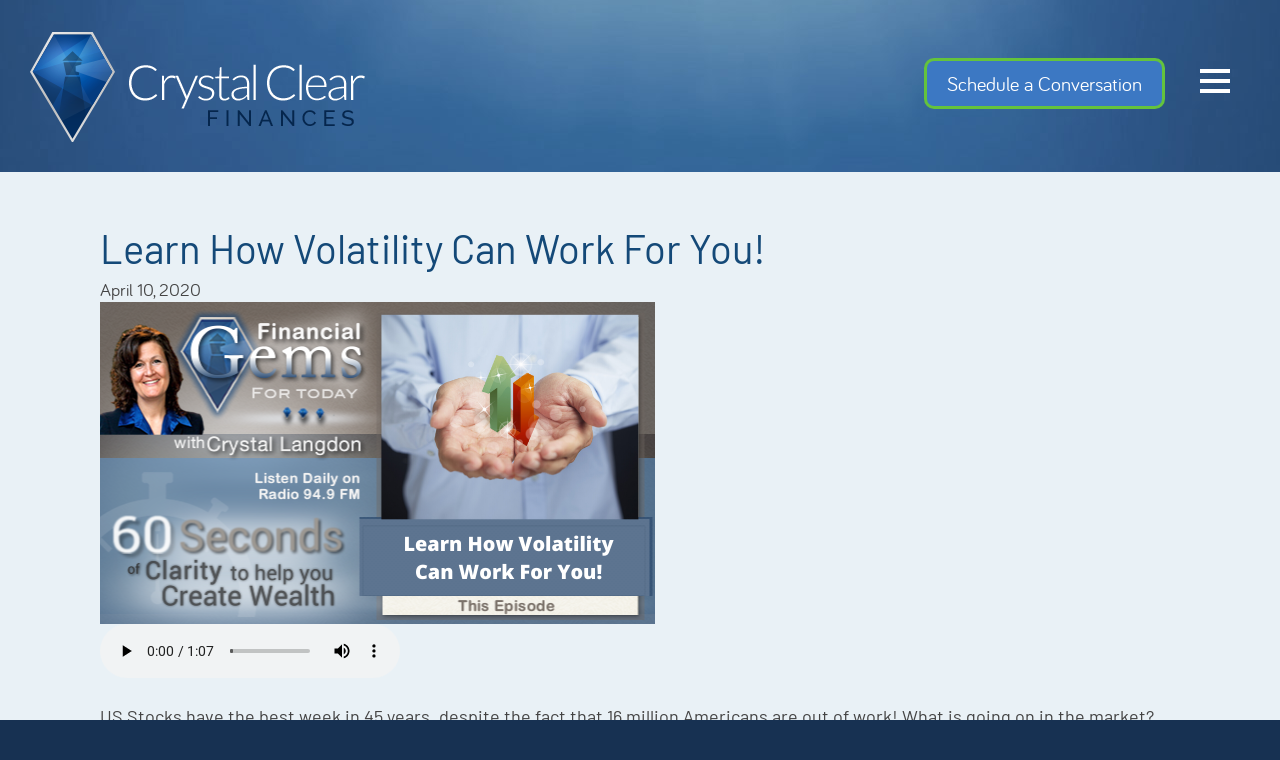

--- FILE ---
content_type: text/html; charset=UTF-8
request_url: https://crystalclearfinances.com/gem/learn-how-volatility-can-work-for-you/
body_size: 86315
content:
<!doctype html>
<html lang="en-US" class="no-js">
	<head>
		<meta charset="UTF-8">
<script type="text/javascript">
/* <![CDATA[ */
var gform;gform||(document.addEventListener("gform_main_scripts_loaded",function(){gform.scriptsLoaded=!0}),document.addEventListener("gform/theme/scripts_loaded",function(){gform.themeScriptsLoaded=!0}),window.addEventListener("DOMContentLoaded",function(){gform.domLoaded=!0}),gform={domLoaded:!1,scriptsLoaded:!1,themeScriptsLoaded:!1,isFormEditor:()=>"function"==typeof InitializeEditor,callIfLoaded:function(o){return!(!gform.domLoaded||!gform.scriptsLoaded||!gform.themeScriptsLoaded&&!gform.isFormEditor()||(gform.isFormEditor()&&console.warn("The use of gform.initializeOnLoaded() is deprecated in the form editor context and will be removed in Gravity Forms 3.1."),o(),0))},initializeOnLoaded:function(o){gform.callIfLoaded(o)||(document.addEventListener("gform_main_scripts_loaded",()=>{gform.scriptsLoaded=!0,gform.callIfLoaded(o)}),document.addEventListener("gform/theme/scripts_loaded",()=>{gform.themeScriptsLoaded=!0,gform.callIfLoaded(o)}),window.addEventListener("DOMContentLoaded",()=>{gform.domLoaded=!0,gform.callIfLoaded(o)}))},hooks:{action:{},filter:{}},addAction:function(o,r,e,t){gform.addHook("action",o,r,e,t)},addFilter:function(o,r,e,t){gform.addHook("filter",o,r,e,t)},doAction:function(o){gform.doHook("action",o,arguments)},applyFilters:function(o){return gform.doHook("filter",o,arguments)},removeAction:function(o,r){gform.removeHook("action",o,r)},removeFilter:function(o,r,e){gform.removeHook("filter",o,r,e)},addHook:function(o,r,e,t,n){null==gform.hooks[o][r]&&(gform.hooks[o][r]=[]);var d=gform.hooks[o][r];null==n&&(n=r+"_"+d.length),gform.hooks[o][r].push({tag:n,callable:e,priority:t=null==t?10:t})},doHook:function(r,o,e){var t;if(e=Array.prototype.slice.call(e,1),null!=gform.hooks[r][o]&&((o=gform.hooks[r][o]).sort(function(o,r){return o.priority-r.priority}),o.forEach(function(o){"function"!=typeof(t=o.callable)&&(t=window[t]),"action"==r?t.apply(null,e):e[0]=t.apply(null,e)})),"filter"==r)return e[0]},removeHook:function(o,r,t,n){var e;null!=gform.hooks[o][r]&&(e=(e=gform.hooks[o][r]).filter(function(o,r,e){return!!(null!=n&&n!=o.tag||null!=t&&t!=o.priority)}),gform.hooks[o][r]=e)}});
/* ]]> */
</script>

		<title>Learn How Volatility Can Work For You! - Crystal Clear Finances : Crystal Clear Finances</title>

		<link href="//www.google-analytics.com" rel="dns-prefetch">
        <link href="https://crystalclearfinances.com/wp-content/themes/CCF-2014/img/icons/favicon.ico" rel="shortcut icon">
        <link href="https://crystalclearfinances.com/wp-content/themes/CCF-2014/img/icons/touch.png" rel="apple-touch-icon-precomposed">

		<meta http-equiv="X-UA-Compatible" content="IE=edge,chrome=1">
		<meta name="viewport" content="width=device-width, initial-scale=1.0, user-scalable=0">
		

		<script type="text/javascript">
/* <![CDATA[ */
var theplus_ajax_url = "https://crystalclearfinances.com/wp-admin/admin-ajax.php";
		var theplus_ajax_post_url = "https://crystalclearfinances.com/wp-admin/admin-post.php";
		var theplus_nonce = "8802a5d155";
/* ]]> */
</script>
<meta name='robots' content='index, follow, max-image-preview:large, max-snippet:-1, max-video-preview:-1' />

	<!-- This site is optimized with the Yoast SEO plugin v26.6 - https://yoast.com/wordpress/plugins/seo/ -->
	<meta name="description" content="Volatility can be your friend but it can also be your enemy if it’s not on your side.  Learn how volatility can work for you!" />
	<link rel="canonical" href="https://crystalclearfinances.com/gem/learn-how-volatility-can-work-for-you/" />
	<meta property="og:locale" content="en_US" />
	<meta property="og:type" content="article" />
	<meta property="og:title" content="Learn How Volatility Can Work For You! - Crystal Clear Finances" />
	<meta property="og:description" content="Volatility can be your friend but it can also be your enemy if it’s not on your side.  Learn how volatility can work for you!" />
	<meta property="og:url" content="https://crystalclearfinances.com/gem/learn-how-volatility-can-work-for-you/" />
	<meta property="og:site_name" content="Crystal Clear Finances" />
	<meta property="og:image" content="https://crystalclearfinances.com/wp-content/uploads/2020/04/Learn-How-Volatility-Can-Work-For-You.png" />
	<meta property="og:image:width" content="555" />
	<meta property="og:image:height" content="322" />
	<meta property="og:image:type" content="image/png" />
	<meta name="twitter:label1" content="Est. reading time" />
	<meta name="twitter:data1" content="1 minute" />
	<script type="application/ld+json" class="yoast-schema-graph">{"@context":"https://schema.org","@graph":[{"@type":"WebPage","@id":"https://crystalclearfinances.com/gem/learn-how-volatility-can-work-for-you/","url":"https://crystalclearfinances.com/gem/learn-how-volatility-can-work-for-you/","name":"Learn How Volatility Can Work For You! - Crystal Clear Finances","isPartOf":{"@id":"https://crystalclearfinances.com/#website"},"primaryImageOfPage":{"@id":"https://crystalclearfinances.com/gem/learn-how-volatility-can-work-for-you/#primaryimage"},"image":{"@id":"https://crystalclearfinances.com/gem/learn-how-volatility-can-work-for-you/#primaryimage"},"thumbnailUrl":"https://crystalclearfinances.com/wp-content/uploads/2020/04/Learn-How-Volatility-Can-Work-For-You.png","datePublished":"2020-04-10T18:52:57+00:00","description":"Volatility can be your friend but it can also be your enemy if it’s not on your side.  Learn how volatility can work for you!","breadcrumb":{"@id":"https://crystalclearfinances.com/gem/learn-how-volatility-can-work-for-you/#breadcrumb"},"inLanguage":"en-US","potentialAction":[{"@type":"ReadAction","target":["https://crystalclearfinances.com/gem/learn-how-volatility-can-work-for-you/"]}]},{"@type":"ImageObject","inLanguage":"en-US","@id":"https://crystalclearfinances.com/gem/learn-how-volatility-can-work-for-you/#primaryimage","url":"https://crystalclearfinances.com/wp-content/uploads/2020/04/Learn-How-Volatility-Can-Work-For-You.png","contentUrl":"https://crystalclearfinances.com/wp-content/uploads/2020/04/Learn-How-Volatility-Can-Work-For-You.png","width":555,"height":322,"caption":"Volatility can be your friend but it can also be mean enemy if it’s not on your side. Learn how volatility can work for you!"},{"@type":"BreadcrumbList","@id":"https://crystalclearfinances.com/gem/learn-how-volatility-can-work-for-you/#breadcrumb","itemListElement":[{"@type":"ListItem","position":1,"name":"Home","item":"https://crystalclearfinances.com/home-page/"},{"@type":"ListItem","position":2,"name":"Financial Gems","item":"https://crystalclearfinances.com/gem/"},{"@type":"ListItem","position":3,"name":"Learn How Volatility Can Work For You!"}]},{"@type":"WebSite","@id":"https://crystalclearfinances.com/#website","url":"https://crystalclearfinances.com/","name":"Crystal Clear Finances","description":"Providing Clarity.  Creating Wealth.","publisher":{"@id":"https://crystalclearfinances.com/#organization"},"potentialAction":[{"@type":"SearchAction","target":{"@type":"EntryPoint","urlTemplate":"https://crystalclearfinances.com/?s={search_term_string}"},"query-input":{"@type":"PropertyValueSpecification","valueRequired":true,"valueName":"search_term_string"}}],"inLanguage":"en-US"},{"@type":"Organization","@id":"https://crystalclearfinances.com/#organization","name":"Crystal Clear Finances","url":"https://crystalclearfinances.com/","logo":{"@type":"ImageObject","inLanguage":"en-US","@id":"https://crystalclearfinances.com/#/schema/logo/image/","url":"https://crystalclearfinances.com/wp-content/uploads/2015/04/ccflogo.png","contentUrl":"https://crystalclearfinances.com/wp-content/uploads/2015/04/ccflogo.png","width":372,"height":154,"caption":"Crystal Clear Finances"},"image":{"@id":"https://crystalclearfinances.com/#/schema/logo/image/"}}]}</script>
	<!-- / Yoast SEO plugin. -->


<link rel="alternate" title="oEmbed (JSON)" type="application/json+oembed" href="https://crystalclearfinances.com/wp-json/oembed/1.0/embed?url=https%3A%2F%2Fcrystalclearfinances.com%2Fgem%2Flearn-how-volatility-can-work-for-you%2F" />
<link rel="alternate" title="oEmbed (XML)" type="text/xml+oembed" href="https://crystalclearfinances.com/wp-json/oembed/1.0/embed?url=https%3A%2F%2Fcrystalclearfinances.com%2Fgem%2Flearn-how-volatility-can-work-for-you%2F&#038;format=xml" />
		<!-- This site uses the Google Analytics by MonsterInsights plugin v9.11.1 - Using Analytics tracking - https://www.monsterinsights.com/ -->
							<script src="//www.googletagmanager.com/gtag/js?id=G-7SF6BCP660"  data-cfasync="false" data-wpfc-render="false" type="text/javascript" async></script>
			<script data-cfasync="false" data-wpfc-render="false" type="text/javascript">
				var mi_version = '9.11.1';
				var mi_track_user = true;
				var mi_no_track_reason = '';
								var MonsterInsightsDefaultLocations = {"page_location":"https:\/\/crystalclearfinances.com\/gem\/learn-how-volatility-can-work-for-you\/"};
								if ( typeof MonsterInsightsPrivacyGuardFilter === 'function' ) {
					var MonsterInsightsLocations = (typeof MonsterInsightsExcludeQuery === 'object') ? MonsterInsightsPrivacyGuardFilter( MonsterInsightsExcludeQuery ) : MonsterInsightsPrivacyGuardFilter( MonsterInsightsDefaultLocations );
				} else {
					var MonsterInsightsLocations = (typeof MonsterInsightsExcludeQuery === 'object') ? MonsterInsightsExcludeQuery : MonsterInsightsDefaultLocations;
				}

								var disableStrs = [
										'ga-disable-G-7SF6BCP660',
									];

				/* Function to detect opted out users */
				function __gtagTrackerIsOptedOut() {
					for (var index = 0; index < disableStrs.length; index++) {
						if (document.cookie.indexOf(disableStrs[index] + '=true') > -1) {
							return true;
						}
					}

					return false;
				}

				/* Disable tracking if the opt-out cookie exists. */
				if (__gtagTrackerIsOptedOut()) {
					for (var index = 0; index < disableStrs.length; index++) {
						window[disableStrs[index]] = true;
					}
				}

				/* Opt-out function */
				function __gtagTrackerOptout() {
					for (var index = 0; index < disableStrs.length; index++) {
						document.cookie = disableStrs[index] + '=true; expires=Thu, 31 Dec 2099 23:59:59 UTC; path=/';
						window[disableStrs[index]] = true;
					}
				}

				if ('undefined' === typeof gaOptout) {
					function gaOptout() {
						__gtagTrackerOptout();
					}
				}
								window.dataLayer = window.dataLayer || [];

				window.MonsterInsightsDualTracker = {
					helpers: {},
					trackers: {},
				};
				if (mi_track_user) {
					function __gtagDataLayer() {
						dataLayer.push(arguments);
					}

					function __gtagTracker(type, name, parameters) {
						if (!parameters) {
							parameters = {};
						}

						if (parameters.send_to) {
							__gtagDataLayer.apply(null, arguments);
							return;
						}

						if (type === 'event') {
														parameters.send_to = monsterinsights_frontend.v4_id;
							var hookName = name;
							if (typeof parameters['event_category'] !== 'undefined') {
								hookName = parameters['event_category'] + ':' + name;
							}

							if (typeof MonsterInsightsDualTracker.trackers[hookName] !== 'undefined') {
								MonsterInsightsDualTracker.trackers[hookName](parameters);
							} else {
								__gtagDataLayer('event', name, parameters);
							}
							
						} else {
							__gtagDataLayer.apply(null, arguments);
						}
					}

					__gtagTracker('js', new Date());
					__gtagTracker('set', {
						'developer_id.dZGIzZG': true,
											});
					if ( MonsterInsightsLocations.page_location ) {
						__gtagTracker('set', MonsterInsightsLocations);
					}
										__gtagTracker('config', 'G-7SF6BCP660', {"forceSSL":"true","link_attribution":"true"} );
										window.gtag = __gtagTracker;										(function () {
						/* https://developers.google.com/analytics/devguides/collection/analyticsjs/ */
						/* ga and __gaTracker compatibility shim. */
						var noopfn = function () {
							return null;
						};
						var newtracker = function () {
							return new Tracker();
						};
						var Tracker = function () {
							return null;
						};
						var p = Tracker.prototype;
						p.get = noopfn;
						p.set = noopfn;
						p.send = function () {
							var args = Array.prototype.slice.call(arguments);
							args.unshift('send');
							__gaTracker.apply(null, args);
						};
						var __gaTracker = function () {
							var len = arguments.length;
							if (len === 0) {
								return;
							}
							var f = arguments[len - 1];
							if (typeof f !== 'object' || f === null || typeof f.hitCallback !== 'function') {
								if ('send' === arguments[0]) {
									var hitConverted, hitObject = false, action;
									if ('event' === arguments[1]) {
										if ('undefined' !== typeof arguments[3]) {
											hitObject = {
												'eventAction': arguments[3],
												'eventCategory': arguments[2],
												'eventLabel': arguments[4],
												'value': arguments[5] ? arguments[5] : 1,
											}
										}
									}
									if ('pageview' === arguments[1]) {
										if ('undefined' !== typeof arguments[2]) {
											hitObject = {
												'eventAction': 'page_view',
												'page_path': arguments[2],
											}
										}
									}
									if (typeof arguments[2] === 'object') {
										hitObject = arguments[2];
									}
									if (typeof arguments[5] === 'object') {
										Object.assign(hitObject, arguments[5]);
									}
									if ('undefined' !== typeof arguments[1].hitType) {
										hitObject = arguments[1];
										if ('pageview' === hitObject.hitType) {
											hitObject.eventAction = 'page_view';
										}
									}
									if (hitObject) {
										action = 'timing' === arguments[1].hitType ? 'timing_complete' : hitObject.eventAction;
										hitConverted = mapArgs(hitObject);
										__gtagTracker('event', action, hitConverted);
									}
								}
								return;
							}

							function mapArgs(args) {
								var arg, hit = {};
								var gaMap = {
									'eventCategory': 'event_category',
									'eventAction': 'event_action',
									'eventLabel': 'event_label',
									'eventValue': 'event_value',
									'nonInteraction': 'non_interaction',
									'timingCategory': 'event_category',
									'timingVar': 'name',
									'timingValue': 'value',
									'timingLabel': 'event_label',
									'page': 'page_path',
									'location': 'page_location',
									'title': 'page_title',
									'referrer' : 'page_referrer',
								};
								for (arg in args) {
																		if (!(!args.hasOwnProperty(arg) || !gaMap.hasOwnProperty(arg))) {
										hit[gaMap[arg]] = args[arg];
									} else {
										hit[arg] = args[arg];
									}
								}
								return hit;
							}

							try {
								f.hitCallback();
							} catch (ex) {
							}
						};
						__gaTracker.create = newtracker;
						__gaTracker.getByName = newtracker;
						__gaTracker.getAll = function () {
							return [];
						};
						__gaTracker.remove = noopfn;
						__gaTracker.loaded = true;
						window['__gaTracker'] = __gaTracker;
					})();
									} else {
										console.log("");
					(function () {
						function __gtagTracker() {
							return null;
						}

						window['__gtagTracker'] = __gtagTracker;
						window['gtag'] = __gtagTracker;
					})();
									}
			</script>
							<!-- / Google Analytics by MonsterInsights -->
		<style id='wp-img-auto-sizes-contain-inline-css' type='text/css'>
img:is([sizes=auto i],[sizes^="auto," i]){contain-intrinsic-size:3000px 1500px}
/*# sourceURL=wp-img-auto-sizes-contain-inline-css */
</style>
<style id='wp-emoji-styles-inline-css' type='text/css'>

	img.wp-smiley, img.emoji {
		display: inline !important;
		border: none !important;
		box-shadow: none !important;
		height: 1em !important;
		width: 1em !important;
		margin: 0 0.07em !important;
		vertical-align: -0.1em !important;
		background: none !important;
		padding: 0 !important;
	}
/*# sourceURL=wp-emoji-styles-inline-css */
</style>
<link rel='stylesheet' id='wp-block-library-css' href='https://crystalclearfinances.com/wp-includes/css/dist/block-library/style.min.css?ver=02fbe8cad1a703c6d1badad7ba89aed3' media='all' />
<style id='classic-theme-styles-inline-css' type='text/css'>
/*! This file is auto-generated */
.wp-block-button__link{color:#fff;background-color:#32373c;border-radius:9999px;box-shadow:none;text-decoration:none;padding:calc(.667em + 2px) calc(1.333em + 2px);font-size:1.125em}.wp-block-file__button{background:#32373c;color:#fff;text-decoration:none}
/*# sourceURL=/wp-includes/css/classic-themes.min.css */
</style>
<link rel='stylesheet' id='wp-components-css' href='https://crystalclearfinances.com/wp-includes/css/dist/components/style.min.css?ver=02fbe8cad1a703c6d1badad7ba89aed3' media='all' />
<link rel='stylesheet' id='wp-preferences-css' href='https://crystalclearfinances.com/wp-includes/css/dist/preferences/style.min.css?ver=02fbe8cad1a703c6d1badad7ba89aed3' media='all' />
<link rel='stylesheet' id='wp-block-editor-css' href='https://crystalclearfinances.com/wp-includes/css/dist/block-editor/style.min.css?ver=02fbe8cad1a703c6d1badad7ba89aed3' media='all' />
<link rel='stylesheet' id='popup-maker-block-library-style-css' href='https://crystalclearfinances.com/wp-content/plugins/popup-maker/dist/packages/block-library-style.css?ver=dbea705cfafe089d65f1' media='all' />
<style id='global-styles-inline-css' type='text/css'>
:root{--wp--preset--aspect-ratio--square: 1;--wp--preset--aspect-ratio--4-3: 4/3;--wp--preset--aspect-ratio--3-4: 3/4;--wp--preset--aspect-ratio--3-2: 3/2;--wp--preset--aspect-ratio--2-3: 2/3;--wp--preset--aspect-ratio--16-9: 16/9;--wp--preset--aspect-ratio--9-16: 9/16;--wp--preset--color--black: #000000;--wp--preset--color--cyan-bluish-gray: #abb8c3;--wp--preset--color--white: #ffffff;--wp--preset--color--pale-pink: #f78da7;--wp--preset--color--vivid-red: #cf2e2e;--wp--preset--color--luminous-vivid-orange: #ff6900;--wp--preset--color--luminous-vivid-amber: #fcb900;--wp--preset--color--light-green-cyan: #7bdcb5;--wp--preset--color--vivid-green-cyan: #00d084;--wp--preset--color--pale-cyan-blue: #8ed1fc;--wp--preset--color--vivid-cyan-blue: #0693e3;--wp--preset--color--vivid-purple: #9b51e0;--wp--preset--gradient--vivid-cyan-blue-to-vivid-purple: linear-gradient(135deg,rgb(6,147,227) 0%,rgb(155,81,224) 100%);--wp--preset--gradient--light-green-cyan-to-vivid-green-cyan: linear-gradient(135deg,rgb(122,220,180) 0%,rgb(0,208,130) 100%);--wp--preset--gradient--luminous-vivid-amber-to-luminous-vivid-orange: linear-gradient(135deg,rgb(252,185,0) 0%,rgb(255,105,0) 100%);--wp--preset--gradient--luminous-vivid-orange-to-vivid-red: linear-gradient(135deg,rgb(255,105,0) 0%,rgb(207,46,46) 100%);--wp--preset--gradient--very-light-gray-to-cyan-bluish-gray: linear-gradient(135deg,rgb(238,238,238) 0%,rgb(169,184,195) 100%);--wp--preset--gradient--cool-to-warm-spectrum: linear-gradient(135deg,rgb(74,234,220) 0%,rgb(151,120,209) 20%,rgb(207,42,186) 40%,rgb(238,44,130) 60%,rgb(251,105,98) 80%,rgb(254,248,76) 100%);--wp--preset--gradient--blush-light-purple: linear-gradient(135deg,rgb(255,206,236) 0%,rgb(152,150,240) 100%);--wp--preset--gradient--blush-bordeaux: linear-gradient(135deg,rgb(254,205,165) 0%,rgb(254,45,45) 50%,rgb(107,0,62) 100%);--wp--preset--gradient--luminous-dusk: linear-gradient(135deg,rgb(255,203,112) 0%,rgb(199,81,192) 50%,rgb(65,88,208) 100%);--wp--preset--gradient--pale-ocean: linear-gradient(135deg,rgb(255,245,203) 0%,rgb(182,227,212) 50%,rgb(51,167,181) 100%);--wp--preset--gradient--electric-grass: linear-gradient(135deg,rgb(202,248,128) 0%,rgb(113,206,126) 100%);--wp--preset--gradient--midnight: linear-gradient(135deg,rgb(2,3,129) 0%,rgb(40,116,252) 100%);--wp--preset--font-size--small: 13px;--wp--preset--font-size--medium: 20px;--wp--preset--font-size--large: 36px;--wp--preset--font-size--x-large: 42px;--wp--preset--spacing--20: 0.44rem;--wp--preset--spacing--30: 0.67rem;--wp--preset--spacing--40: 1rem;--wp--preset--spacing--50: 1.5rem;--wp--preset--spacing--60: 2.25rem;--wp--preset--spacing--70: 3.38rem;--wp--preset--spacing--80: 5.06rem;--wp--preset--shadow--natural: 6px 6px 9px rgba(0, 0, 0, 0.2);--wp--preset--shadow--deep: 12px 12px 50px rgba(0, 0, 0, 0.4);--wp--preset--shadow--sharp: 6px 6px 0px rgba(0, 0, 0, 0.2);--wp--preset--shadow--outlined: 6px 6px 0px -3px rgb(255, 255, 255), 6px 6px rgb(0, 0, 0);--wp--preset--shadow--crisp: 6px 6px 0px rgb(0, 0, 0);}:where(.is-layout-flex){gap: 0.5em;}:where(.is-layout-grid){gap: 0.5em;}body .is-layout-flex{display: flex;}.is-layout-flex{flex-wrap: wrap;align-items: center;}.is-layout-flex > :is(*, div){margin: 0;}body .is-layout-grid{display: grid;}.is-layout-grid > :is(*, div){margin: 0;}:where(.wp-block-columns.is-layout-flex){gap: 2em;}:where(.wp-block-columns.is-layout-grid){gap: 2em;}:where(.wp-block-post-template.is-layout-flex){gap: 1.25em;}:where(.wp-block-post-template.is-layout-grid){gap: 1.25em;}.has-black-color{color: var(--wp--preset--color--black) !important;}.has-cyan-bluish-gray-color{color: var(--wp--preset--color--cyan-bluish-gray) !important;}.has-white-color{color: var(--wp--preset--color--white) !important;}.has-pale-pink-color{color: var(--wp--preset--color--pale-pink) !important;}.has-vivid-red-color{color: var(--wp--preset--color--vivid-red) !important;}.has-luminous-vivid-orange-color{color: var(--wp--preset--color--luminous-vivid-orange) !important;}.has-luminous-vivid-amber-color{color: var(--wp--preset--color--luminous-vivid-amber) !important;}.has-light-green-cyan-color{color: var(--wp--preset--color--light-green-cyan) !important;}.has-vivid-green-cyan-color{color: var(--wp--preset--color--vivid-green-cyan) !important;}.has-pale-cyan-blue-color{color: var(--wp--preset--color--pale-cyan-blue) !important;}.has-vivid-cyan-blue-color{color: var(--wp--preset--color--vivid-cyan-blue) !important;}.has-vivid-purple-color{color: var(--wp--preset--color--vivid-purple) !important;}.has-black-background-color{background-color: var(--wp--preset--color--black) !important;}.has-cyan-bluish-gray-background-color{background-color: var(--wp--preset--color--cyan-bluish-gray) !important;}.has-white-background-color{background-color: var(--wp--preset--color--white) !important;}.has-pale-pink-background-color{background-color: var(--wp--preset--color--pale-pink) !important;}.has-vivid-red-background-color{background-color: var(--wp--preset--color--vivid-red) !important;}.has-luminous-vivid-orange-background-color{background-color: var(--wp--preset--color--luminous-vivid-orange) !important;}.has-luminous-vivid-amber-background-color{background-color: var(--wp--preset--color--luminous-vivid-amber) !important;}.has-light-green-cyan-background-color{background-color: var(--wp--preset--color--light-green-cyan) !important;}.has-vivid-green-cyan-background-color{background-color: var(--wp--preset--color--vivid-green-cyan) !important;}.has-pale-cyan-blue-background-color{background-color: var(--wp--preset--color--pale-cyan-blue) !important;}.has-vivid-cyan-blue-background-color{background-color: var(--wp--preset--color--vivid-cyan-blue) !important;}.has-vivid-purple-background-color{background-color: var(--wp--preset--color--vivid-purple) !important;}.has-black-border-color{border-color: var(--wp--preset--color--black) !important;}.has-cyan-bluish-gray-border-color{border-color: var(--wp--preset--color--cyan-bluish-gray) !important;}.has-white-border-color{border-color: var(--wp--preset--color--white) !important;}.has-pale-pink-border-color{border-color: var(--wp--preset--color--pale-pink) !important;}.has-vivid-red-border-color{border-color: var(--wp--preset--color--vivid-red) !important;}.has-luminous-vivid-orange-border-color{border-color: var(--wp--preset--color--luminous-vivid-orange) !important;}.has-luminous-vivid-amber-border-color{border-color: var(--wp--preset--color--luminous-vivid-amber) !important;}.has-light-green-cyan-border-color{border-color: var(--wp--preset--color--light-green-cyan) !important;}.has-vivid-green-cyan-border-color{border-color: var(--wp--preset--color--vivid-green-cyan) !important;}.has-pale-cyan-blue-border-color{border-color: var(--wp--preset--color--pale-cyan-blue) !important;}.has-vivid-cyan-blue-border-color{border-color: var(--wp--preset--color--vivid-cyan-blue) !important;}.has-vivid-purple-border-color{border-color: var(--wp--preset--color--vivid-purple) !important;}.has-vivid-cyan-blue-to-vivid-purple-gradient-background{background: var(--wp--preset--gradient--vivid-cyan-blue-to-vivid-purple) !important;}.has-light-green-cyan-to-vivid-green-cyan-gradient-background{background: var(--wp--preset--gradient--light-green-cyan-to-vivid-green-cyan) !important;}.has-luminous-vivid-amber-to-luminous-vivid-orange-gradient-background{background: var(--wp--preset--gradient--luminous-vivid-amber-to-luminous-vivid-orange) !important;}.has-luminous-vivid-orange-to-vivid-red-gradient-background{background: var(--wp--preset--gradient--luminous-vivid-orange-to-vivid-red) !important;}.has-very-light-gray-to-cyan-bluish-gray-gradient-background{background: var(--wp--preset--gradient--very-light-gray-to-cyan-bluish-gray) !important;}.has-cool-to-warm-spectrum-gradient-background{background: var(--wp--preset--gradient--cool-to-warm-spectrum) !important;}.has-blush-light-purple-gradient-background{background: var(--wp--preset--gradient--blush-light-purple) !important;}.has-blush-bordeaux-gradient-background{background: var(--wp--preset--gradient--blush-bordeaux) !important;}.has-luminous-dusk-gradient-background{background: var(--wp--preset--gradient--luminous-dusk) !important;}.has-pale-ocean-gradient-background{background: var(--wp--preset--gradient--pale-ocean) !important;}.has-electric-grass-gradient-background{background: var(--wp--preset--gradient--electric-grass) !important;}.has-midnight-gradient-background{background: var(--wp--preset--gradient--midnight) !important;}.has-small-font-size{font-size: var(--wp--preset--font-size--small) !important;}.has-medium-font-size{font-size: var(--wp--preset--font-size--medium) !important;}.has-large-font-size{font-size: var(--wp--preset--font-size--large) !important;}.has-x-large-font-size{font-size: var(--wp--preset--font-size--x-large) !important;}
:where(.wp-block-post-template.is-layout-flex){gap: 1.25em;}:where(.wp-block-post-template.is-layout-grid){gap: 1.25em;}
:where(.wp-block-term-template.is-layout-flex){gap: 1.25em;}:where(.wp-block-term-template.is-layout-grid){gap: 1.25em;}
:where(.wp-block-columns.is-layout-flex){gap: 2em;}:where(.wp-block-columns.is-layout-grid){gap: 2em;}
:root :where(.wp-block-pullquote){font-size: 1.5em;line-height: 1.6;}
/*# sourceURL=global-styles-inline-css */
</style>
<link rel='stylesheet' id='bb-taps-editor-style-shared-css' href='https://crystalclearfinances.com/wp-content/themes/CCF-2014/editor-style-shared.css?ver=02fbe8cad1a703c6d1badad7ba89aed3' media='all' />
<link rel='stylesheet' id='theplus-icons-library-css' href='https://crystalclearfinances.com/wp-content/plugins/the-plus-addons-for-elementor-page-builder/assets/fonts/style.css?ver=6.4.4' media='' />
<link rel='stylesheet' id='theplus-plus-extra-adv-plus-extra-adv-css' href='//crystalclearfinances.com/wp-content/plugins/the-plus-addons-for-elementor-page-builder/assets/css/main/plus-extra-adv/plus-extra-adv.min.css?ver=1766536503' media='all' />
<link rel='stylesheet' id='theplus-plus-gravity-form-forms-style-css' href='//crystalclearfinances.com/wp-content/plugins/the-plus-addons-for-elementor-page-builder/assets/css/main/forms-style/plus-gravity-form.css?ver=1766536503' media='all' />
<link rel='stylesheet' id='html5blank-css' href='https://crystalclearfinances.com/wp-content/themes/CCF-2014/css/site.css?ver=1.0' media='all' />
<link rel='stylesheet' id='customcss-css' href='https://crystalclearfinances.com/wp-content/themes/CCF-2014/custom.css?ver=1.0' media='all' />
<link rel='stylesheet' id='elementor-frontend-css' href='https://crystalclearfinances.com/wp-content/uploads/elementor/css/custom-frontend.min.css?ver=1767733792' media='all' />
<link rel='stylesheet' id='eael-general-css' href='https://crystalclearfinances.com/wp-content/plugins/essential-addons-for-elementor-lite/assets/front-end/css/view/general.min.css?ver=6.5.4' media='all' />
<script type="text/javascript" src="https://crystalclearfinances.com/wp-includes/js/jquery/jquery.min.js?ver=3.7.1" id="jquery-core-js"></script>
<script type="text/javascript" src="https://crystalclearfinances.com/wp-includes/js/jquery/jquery-migrate.min.js?ver=3.4.1" id="jquery-migrate-js"></script>
<script type="text/javascript" src="https://crystalclearfinances.com/wp-content/themes/CCF-2014/js/scripts-min.js?ver=1.0.0" id="html5blankscripts-js"></script>
<script type="text/javascript" src="https://crystalclearfinances.com/wp-content/themes/CCF-2014/js/lib/conditionizr-4.3.0.min.js?ver=4.3.0" id="conditionizr-js"></script>
<script type="text/javascript" src="https://crystalclearfinances.com/wp-content/themes/CCF-2014/js/lib/modernizr-2.7.1.min.js?ver=2.7.1" id="modernizr-js"></script>
<script type="text/javascript" src="https://crystalclearfinances.com/wp-content/themes/CCF-2014/js/lib/html5lightbox.js?ver=1.6.4" id="html5lightbox-js"></script>
<script type="text/javascript" src="https://crystalclearfinances.com/wp-content/themes/CCF-2014/js/lib/expand-nav.js?ver=1.0" id="expand-nav-js"></script>
<script type="text/javascript" src="https://crystalclearfinances.com/wp-content/themes/CCF-2014/js/lib/bxslider.js?ver=1.0" id="bxSlider-js"></script>
<script type="text/javascript" src="https://crystalclearfinances.com/wp-content/themes/CCF-2014/js/lib/jquery.fitvids.js?ver=1.1.0" id="fitvids-js"></script>
<script type="text/javascript" src="https://crystalclearfinances.com/wp-content/plugins/google-analytics-for-wordpress/assets/js/frontend-gtag.min.js?ver=9.11.1" id="monsterinsights-frontend-script-js" async="async" data-wp-strategy="async"></script>
<script data-cfasync="false" data-wpfc-render="false" type="text/javascript" id='monsterinsights-frontend-script-js-extra'>/* <![CDATA[ */
var monsterinsights_frontend = {"js_events_tracking":"true","download_extensions":"doc,pdf,ppt,zip,xls,docx,pptx,xlsx","inbound_paths":"[{\"path\":\"\\\/go\\\/\",\"label\":\"affiliate\"},{\"path\":\"\\\/recommend\\\/\",\"label\":\"affiliate\"}]","home_url":"https:\/\/crystalclearfinances.com","hash_tracking":"false","v4_id":"G-7SF6BCP660"};/* ]]> */
</script>
<script type="text/javascript" src="https://crystalclearfinances.com/wp-content/plugins/podcasting/js/tsg_new_window.js?ver=0.1" id="tsg_new_window_js-js"></script>
<link rel="https://api.w.org/" href="https://crystalclearfinances.com/wp-json/" /><meta name="generator" content="Elementor 3.34.0; features: e_font_icon_svg, additional_custom_breakpoints; settings: css_print_method-external, google_font-enabled, font_display-swap">
			<style>
				.e-con.e-parent:nth-of-type(n+4):not(.e-lazyloaded):not(.e-no-lazyload),
				.e-con.e-parent:nth-of-type(n+4):not(.e-lazyloaded):not(.e-no-lazyload) * {
					background-image: none !important;
				}
				@media screen and (max-height: 1024px) {
					.e-con.e-parent:nth-of-type(n+3):not(.e-lazyloaded):not(.e-no-lazyload),
					.e-con.e-parent:nth-of-type(n+3):not(.e-lazyloaded):not(.e-no-lazyload) * {
						background-image: none !important;
					}
				}
				@media screen and (max-height: 640px) {
					.e-con.e-parent:nth-of-type(n+2):not(.e-lazyloaded):not(.e-no-lazyload),
					.e-con.e-parent:nth-of-type(n+2):not(.e-lazyloaded):not(.e-no-lazyload) * {
						background-image: none !important;
					}
				}
			</style>
					<script>
      // conditionizr.com
      // configure environment tests
      conditionizr.config({
          assets: 'https://crystalclearfinances.com/wp-content/themes/CCF-2014',
          tests: {}
      });
    </script>

	</head>
	<body data-rsssl=1 class="wp-singular gem-template-default single single-gem postid-1450 wp-theme-CCF-2014 learn-how-volatility-can-work-for-you elementor-default elementor-kit-2555">

		<div class="site-wrap">

			<!-- wrapper -->
			<div class="wrapper wrapper--header clear">
				
				<!-- header -->
				<header class="header clear" role="banner">

					<!-- logo -->
					<div class="logo" id="cd-logo">
						<a href="https://crystalclearfinances.com">
							<!-- svg logo - toddmotto.com/mastering-svg-use-for-a-retina-web-fallbacks-with-png-script -->
							<img class="home-logo" src="https://crystalclearfinances.com/wp-content/themes/CCF-2014/img/logo.png" alt="Logo" class="logo-img">
							<img class="page-logo" src="https://crystalclearfinances.com/wp-content/themes/CCF-2014/img/logo-bp.png" alt="Logo" class="logo-img">
						</a>
					</div>
					
					<!-- nav outside of collapse menu -->
					<nav id="cd-top-nav">
						<ul>
							<li><a href="/schedule-conversation"><button style="border: solid #64c33c">Schedule a Conversation</button></a></li>
						</ul>
					</nav>
 
			    <a id="cd-menu-trigger" href="#0"><span class="cd-menu-icon"></span></a>
					
					
				</header>
				<!-- /header -->
				 
			</div>
			<div class="wrapper wrapper--main clear">
			<main class="cd-main-content clear" role="main">
	<section class="wrapper wrapper--bp-main clear">
	<div class="container bp-main clear">
			
				<article id="post-1450" class="post-1450 gem type-gem status-publish has-post-thumbnail hentry tag-confidence tag-corona-virus tag-60-second-wealth-management-videos tag-financial-goals tag-financial-planning tag-how-money-works tag-inspiration tag-market-volatility tag-money tag-money-confidence tag-us-economy">

					<!-- post title -->
					<h1>
						<a href="https://crystalclearfinances.com/gem/learn-how-volatility-can-work-for-you/" title="Learn How Volatility Can Work For You!">Learn How Volatility Can Work For You!</a>
					</h1>
					<!-- /post title -->

					<!-- post details -->
					<span class="date">April 10, 2020</span>
					<!-- /post details -->

					<!-- post thumbnail -->
					<div class="wrapper clear">
						<div class="feat-img">
																								<a href="https://crystalclearfinances.com/gem/learn-how-volatility-can-work-for-you/" title="Learn How Volatility Can Work For You!">
										<img src="https://crystalclearfinances.com/wp-content/uploads/2020/04/Learn-How-Volatility-Can-Work-For-You.png" class="attachment-post-thumbnail size-post-thumbnail wp-post-image" alt="Learn How Volatility Can Work For You!" decoding="async" srcset="https://crystalclearfinances.com/wp-content/uploads/2020/04/Learn-How-Volatility-Can-Work-For-You.png 555w, https://crystalclearfinances.com/wp-content/uploads/2020/04/Learn-How-Volatility-Can-Work-For-You-250x145.png 250w, https://crystalclearfinances.com/wp-content/uploads/2020/04/Learn-How-Volatility-Can-Work-For-You-120x70.png 120w" sizes="(max-width: 555px) 100vw, 555px" />									</a>
																<div class="pod-audio">
									<audio id="audio-player" src="https://media.crystalclearfinances.com/FG_4.10.2020.mp3" type="audio/mp3" controls="controls"></audio>
								</div>
													</div>
					</div>
					<!-- /post thumbnail -->

					<div class="gem-description">
						<p>US Stocks have the best week in 45 years, despite the fact that 16 million Americans are out of work! What is going on in the market? Volatility can be your friend but it can also be your enemy if it’s not on your side.  Learn how volatility can work for you!</p>
<p>Certified Financial Planner™, author and radio show host Crystal Langdon has helped thousands to bring financial clarity into their lives. Crystal teaches the “7 Foundational Components of Creating Wealth” to audiences across America. Crystal’s experience and easy to follow practical advice has helped many to take action and create wealth, peace of mind and a secure future for their loved ones.</p>
<p><em><strong>Follow us on Instagram! </strong></em><a href="http://www.instagram.com/crystal_clear_finances">@crystal_clear_finances</a></p>
<p><strong>Join a FREE </strong><a href="https://crystalclearfinances.com/seminars/">online seminar</a><strong>!</strong></p>
					</div>

					Tags: <a href="https://crystalclearfinances.com/tag/confidence/" rel="tag">confidence</a>, <a href="https://crystalclearfinances.com/tag/corona-virus/" rel="tag">corona virus</a>, <a href="https://crystalclearfinances.com/tag/60-second-wealth-management-videos/" rel="tag">Financial Gems</a>, <a href="https://crystalclearfinances.com/tag/financial-goals/" rel="tag">financial goals</a>, <a href="https://crystalclearfinances.com/tag/financial-planning/" rel="tag">financial planning</a>, <a href="https://crystalclearfinances.com/tag/how-money-works/" rel="tag">how money works</a>, <a href="https://crystalclearfinances.com/tag/inspiration/" rel="tag">inspiration</a>, <a href="https://crystalclearfinances.com/tag/market-volatility/" rel="tag">market volatility</a>, <a href="https://crystalclearfinances.com/tag/money/" rel="tag">money</a>, <a href="https://crystalclearfinances.com/tag/money-confidence/" rel="tag">money confidence</a>, <a href="https://crystalclearfinances.com/tag/us-economy/" rel="tag">US Economy</a><br>
					
				</article>

			
			
			<div class="episode-details">
				<div class="past-gem-title">
			  	<h1>More Episodes:</h1>
			  </div>
			</div>

			<!-- past -->
	    <ul class="past-gem">
								  
					<li class="clear">
						<!-- post thumbnail -->
						<div class="feat-img clear">
															<a href="https://crystalclearfinances.com/gem/gift-tolerance-vs-gift-capacity/" title="Gift Tolerance vs. Gift Capacity">
									<img src="https://crystalclearfinances.com/wp-content/uploads/2025/11/Gift-Tolerance-vs-Gift-Capacity.jpg" class="attachment-post-thumbnail size-post-thumbnail wp-post-image" alt="" decoding="async" srcset="https://crystalclearfinances.com/wp-content/uploads/2025/11/Gift-Tolerance-vs-Gift-Capacity.jpg 1920w, https://crystalclearfinances.com/wp-content/uploads/2025/11/Gift-Tolerance-vs-Gift-Capacity-250x141.jpg 250w, https://crystalclearfinances.com/wp-content/uploads/2025/11/Gift-Tolerance-vs-Gift-Capacity-700x394.jpg 700w, https://crystalclearfinances.com/wp-content/uploads/2025/11/Gift-Tolerance-vs-Gift-Capacity-768x432.jpg 768w, https://crystalclearfinances.com/wp-content/uploads/2025/11/Gift-Tolerance-vs-Gift-Capacity-1536x864.jpg 1536w, https://crystalclearfinances.com/wp-content/uploads/2025/11/Gift-Tolerance-vs-Gift-Capacity-120x68.jpg 120w" sizes="(max-width: 1920px) 100vw, 1920px" />									<span></span>
								</a>
													</div>
						<!-- /post thumbnail -->

						<div class="episode-details">
						  <!-- post title -->
							<h2>
								<a href="https://crystalclearfinances.com/gem/gift-tolerance-vs-gift-capacity/" title="Gift Tolerance vs. Gift Capacity">Gift Tolerance vs. Gift Capacity</a>
							</h2>
							<!-- /post title -->

							<!-- post details -->
							<span class="date">November 15, 2025</span>
							<!-- /post details -->
					  </div>

					</li>
								  
					<li class="clear">
						<!-- post thumbnail -->
						<div class="feat-img clear">
															<a href="https://crystalclearfinances.com/gem/mission-vision-values/" title="Mission. Vision. Values">
									<img src="https://crystalclearfinances.com/wp-content/uploads/2025/09/Mission-Vision-Values-Sept-FG.jpg" class="attachment-post-thumbnail size-post-thumbnail wp-post-image" alt="" decoding="async" srcset="https://crystalclearfinances.com/wp-content/uploads/2025/09/Mission-Vision-Values-Sept-FG.jpg 1920w, https://crystalclearfinances.com/wp-content/uploads/2025/09/Mission-Vision-Values-Sept-FG-250x141.jpg 250w, https://crystalclearfinances.com/wp-content/uploads/2025/09/Mission-Vision-Values-Sept-FG-700x394.jpg 700w, https://crystalclearfinances.com/wp-content/uploads/2025/09/Mission-Vision-Values-Sept-FG-768x432.jpg 768w, https://crystalclearfinances.com/wp-content/uploads/2025/09/Mission-Vision-Values-Sept-FG-1536x864.jpg 1536w, https://crystalclearfinances.com/wp-content/uploads/2025/09/Mission-Vision-Values-Sept-FG-120x68.jpg 120w" sizes="(max-width: 1920px) 100vw, 1920px" />									<span></span>
								</a>
													</div>
						<!-- /post thumbnail -->

						<div class="episode-details">
						  <!-- post title -->
							<h2>
								<a href="https://crystalclearfinances.com/gem/mission-vision-values/" title="Mission. Vision. Values">Mission. Vision. Values</a>
							</h2>
							<!-- /post title -->

							<!-- post details -->
							<span class="date">September 27, 2025</span>
							<!-- /post details -->
					  </div>

					</li>
								  
					<li class="clear">
						<!-- post thumbnail -->
						<div class="feat-img clear">
															<a href="https://crystalclearfinances.com/gem/are-you-strategically-saving/" title="Are You Strategically Saving?">
									<img src="https://crystalclearfinances.com/wp-content/uploads/2025/08/Strategically-Saving.jpg" class="attachment-post-thumbnail size-post-thumbnail wp-post-image" alt="" decoding="async" srcset="https://crystalclearfinances.com/wp-content/uploads/2025/08/Strategically-Saving.jpg 1920w, https://crystalclearfinances.com/wp-content/uploads/2025/08/Strategically-Saving-250x141.jpg 250w, https://crystalclearfinances.com/wp-content/uploads/2025/08/Strategically-Saving-700x394.jpg 700w, https://crystalclearfinances.com/wp-content/uploads/2025/08/Strategically-Saving-768x432.jpg 768w, https://crystalclearfinances.com/wp-content/uploads/2025/08/Strategically-Saving-1536x864.jpg 1536w, https://crystalclearfinances.com/wp-content/uploads/2025/08/Strategically-Saving-120x68.jpg 120w" sizes="(max-width: 1920px) 100vw, 1920px" />									<span></span>
								</a>
													</div>
						<!-- /post thumbnail -->

						<div class="episode-details">
						  <!-- post title -->
							<h2>
								<a href="https://crystalclearfinances.com/gem/are-you-strategically-saving/" title="Are You Strategically Saving?">Are You Strategically Saving?</a>
							</h2>
							<!-- /post title -->

							<!-- post details -->
							<span class="date">August 23, 2025</span>
							<!-- /post details -->
					  </div>

					</li>
								  
					<li class="clear">
						<!-- post thumbnail -->
						<div class="feat-img clear">
															<a href="https://crystalclearfinances.com/gem/when-can-i-retire/" title="When Can I Retire?">
									<img src="https://crystalclearfinances.com/wp-content/uploads/2025/08/8.16-Financial-Gem-Graphic-1.jpg" class="attachment-post-thumbnail size-post-thumbnail wp-post-image" alt="" decoding="async" srcset="https://crystalclearfinances.com/wp-content/uploads/2025/08/8.16-Financial-Gem-Graphic-1.jpg 1920w, https://crystalclearfinances.com/wp-content/uploads/2025/08/8.16-Financial-Gem-Graphic-1-250x141.jpg 250w, https://crystalclearfinances.com/wp-content/uploads/2025/08/8.16-Financial-Gem-Graphic-1-700x394.jpg 700w, https://crystalclearfinances.com/wp-content/uploads/2025/08/8.16-Financial-Gem-Graphic-1-768x432.jpg 768w, https://crystalclearfinances.com/wp-content/uploads/2025/08/8.16-Financial-Gem-Graphic-1-1536x864.jpg 1536w, https://crystalclearfinances.com/wp-content/uploads/2025/08/8.16-Financial-Gem-Graphic-1-120x68.jpg 120w" sizes="(max-width: 1920px) 100vw, 1920px" />									<span></span>
								</a>
													</div>
						<!-- /post thumbnail -->

						<div class="episode-details">
						  <!-- post title -->
							<h2>
								<a href="https://crystalclearfinances.com/gem/when-can-i-retire/" title="When Can I Retire?">When Can I Retire?</a>
							</h2>
							<!-- /post title -->

							<!-- post details -->
							<span class="date">August 16, 2025</span>
							<!-- /post details -->
					  </div>

					</li>
								  
					<li class="clear">
						<!-- post thumbnail -->
						<div class="feat-img clear">
															<a href="https://crystalclearfinances.com/gem/best-financial-advice/" title="Best Financial Advice..">
									<img src="https://crystalclearfinances.com/wp-content/uploads/2025/08/8.9-Financial-Gem-Best-Financial-Advice.jpg" class="attachment-post-thumbnail size-post-thumbnail wp-post-image" alt="" decoding="async" srcset="https://crystalclearfinances.com/wp-content/uploads/2025/08/8.9-Financial-Gem-Best-Financial-Advice.jpg 1920w, https://crystalclearfinances.com/wp-content/uploads/2025/08/8.9-Financial-Gem-Best-Financial-Advice-250x141.jpg 250w, https://crystalclearfinances.com/wp-content/uploads/2025/08/8.9-Financial-Gem-Best-Financial-Advice-700x394.jpg 700w, https://crystalclearfinances.com/wp-content/uploads/2025/08/8.9-Financial-Gem-Best-Financial-Advice-768x432.jpg 768w, https://crystalclearfinances.com/wp-content/uploads/2025/08/8.9-Financial-Gem-Best-Financial-Advice-1536x864.jpg 1536w, https://crystalclearfinances.com/wp-content/uploads/2025/08/8.9-Financial-Gem-Best-Financial-Advice-120x68.jpg 120w" sizes="(max-width: 1920px) 100vw, 1920px" />									<span></span>
								</a>
													</div>
						<!-- /post thumbnail -->

						<div class="episode-details">
						  <!-- post title -->
							<h2>
								<a href="https://crystalclearfinances.com/gem/best-financial-advice/" title="Best Financial Advice..">Best Financial Advice..</a>
							</h2>
							<!-- /post title -->

							<!-- post details -->
							<span class="date">August 9, 2025</span>
							<!-- /post details -->
					  </div>

					</li>
					    </ul>
		</div>
	</section>
							<div data-elementor-type="container" data-elementor-id="3937" class="elementor elementor-3937" data-elementor-post-type="elementor_library">
				<div class="elementor-element elementor-element-da51f15 e-flex e-con-boxed e-con e-parent" data-id="da51f15" data-element_type="container" data-settings="{&quot;background_background&quot;:&quot;classic&quot;}">
					<div class="e-con-inner">
		<div class="elementor-element elementor-element-11df21e7 e-con-full e-flex e-con e-child" data-id="11df21e7" data-element_type="container">
				<div class="elementor-element elementor-element-15468883 elementor-widget elementor-widget-heading" data-id="15468883" data-element_type="widget" data-widget_type="heading.default">
				<div class="elementor-widget-container">
					<h2 class="elementor-heading-title elementor-size-default">SIGN UP FOR OUR NEWSLETTER AND RECEIVE YOUR</h2>				</div>
				</div>
				<div class="elementor-element elementor-element-6c6e0635 elementor-widget elementor-widget-heading" data-id="6c6e0635" data-element_type="widget" data-widget_type="heading.default">
				<div class="elementor-widget-container">
					<h2 class="elementor-heading-title elementor-size-default">WEALTH EQUATION CHECKLIST!</h2>				</div>
				</div>
				<div class="elementor-element elementor-element-f772f9c elementor-widget elementor-widget-text-editor" data-id="f772f9c" data-element_type="widget" data-widget_type="text-editor.default">
				<div class="elementor-widget-container">
									<p>Find Your Purpose, Grow Your Emotional Fortitude, &amp; Steward Your Resources<br />by Applying the Wealth Equation to Your Finances!</p>								</div>
				</div>
		<div class="elementor-element elementor-element-37601d23 e-flex e-con-boxed e-con e-child" data-id="37601d23" data-element_type="container">
					<div class="e-con-inner">
		<div class="elementor-element elementor-element-122bbf1e e-flex e-con-boxed e-con e-child" data-id="122bbf1e" data-element_type="container" data-settings="{&quot;background_background&quot;:&quot;classic&quot;}">
					<div class="e-con-inner">
					</div>
				</div>
		<div class="elementor-element elementor-element-2f471771 e-con-full e-flex e-con e-child" data-id="2f471771" data-element_type="container">
				<div class="elementor-element elementor-element-33ac7665 elementor-widget__width-initial elementor-widget-mobile__width-inherit elementor-widget elementor-widget-tp-gravityt-form" data-id="33ac7665" data-element_type="widget" data-widget_type="tp-gravityt-form.default">
				<div class="elementor-widget-container">
					<div class="pt_plus_gravity_form " >
                <div class='gf_browser_chrome gform_wrapper gravity-theme gform-theme--no-framework newsletter-form_wrapper' data-form-theme='gravity-theme' data-form-index='0' id='gform_wrapper_2' >
                        <div class='gform_heading'>
							<p class='gform_required_legend'>&quot;<span class="gfield_required gfield_required_asterisk">*</span>&quot; indicates required fields</p>
                        </div><form method='post' enctype='multipart/form-data'  id='gform_2' class='newsletter-form' action='/gem/learn-how-volatility-can-work-for-you/' data-formid='2' novalidate> 
 <input type='hidden' class='gforms-pum' value='{"closepopup":false,"closedelay":0,"openpopup":false,"openpopup_id":0}' />
                        <div class='gform-body gform_body'><div id='gform_fields_2' class='gform_fields top_label form_sublabel_below description_below validation_below'><div id="field_2_4" class="gfield gfield--type-honeypot gform_validation_container field_sublabel_below gfield--has-description field_description_below field_validation_below gfield_visibility_visible"  ><label class='gfield_label gform-field-label' for='input_2_4'>Name</label><div class='ginput_container'><input name='input_4' id='input_2_4' type='text' value='' autocomplete='new-password'/></div><div class='gfield_description' id='gfield_description_2_4'>This field is for validation purposes and should be left unchanged.</div></div><div id="field_2_1" class="gfield gfield--type-text newsletter-name gf_left_half gfield--width-half gfield_contains_required field_sublabel_below gfield--no-description field_description_below field_validation_below gfield_visibility_visible"  ><label class='gfield_label gform-field-label' for='input_2_1'>First Name<span class="gfield_required"><span class="gfield_required gfield_required_asterisk">*</span></span></label><div class='ginput_container ginput_container_text'><input name='input_1' id='input_2_1' type='text' value='' class='large'    placeholder='First Name...' aria-required="true" aria-invalid="false"   /></div></div><div id="field_2_3" class="gfield gfield--type-text newsletter-name gf_right_half gfield--width-half gfield_contains_required field_sublabel_below gfield--no-description field_description_below field_validation_below gfield_visibility_visible"  ><label class='gfield_label gform-field-label' for='input_2_3'>Last Name<span class="gfield_required"><span class="gfield_required gfield_required_asterisk">*</span></span></label><div class='ginput_container ginput_container_text'><input name='input_3' id='input_2_3' type='text' value='' class='large'    placeholder='Last Name...' aria-required="true" aria-invalid="false"   /></div></div><div id="field_2_2" class="gfield gfield--type-email gfield_contains_required field_sublabel_below gfield--no-description field_description_below field_validation_below gfield_visibility_visible"  ><label class='gfield_label gform-field-label' for='input_2_2'>Email<span class="gfield_required"><span class="gfield_required gfield_required_asterisk">*</span></span></label><div class='ginput_container ginput_container_email'>
                            <input name='input_2' id='input_2_2' type='email' value='' class='large'   placeholder='Email...' aria-required="true" aria-invalid="false"  />
                        </div></div></div></div>
        <div class='gform-footer gform_footer top_label'> <input type='submit' id='gform_submit_button_2' class='gform_button button' onclick='gform.submission.handleButtonClick(this);' data-submission-type='submit' value='Sign me up'  /> 
            <input type='hidden' class='gform_hidden' name='gform_submission_method' data-js='gform_submission_method_2' value='postback' />
            <input type='hidden' class='gform_hidden' name='gform_theme' data-js='gform_theme_2' id='gform_theme_2' value='gravity-theme' />
            <input type='hidden' class='gform_hidden' name='gform_style_settings' data-js='gform_style_settings_2' id='gform_style_settings_2' value='[]' />
            <input type='hidden' class='gform_hidden' name='is_submit_2' value='1' />
            <input type='hidden' class='gform_hidden' name='gform_submit' value='2' />
            
            <input type='hidden' class='gform_hidden' name='gform_unique_id' value='' />
            <input type='hidden' class='gform_hidden' name='state_2' value='WyJbXSIsImI4NjBhMzk1OWRlYzg1MTE1MWVlNGQ0NmIwY2MwZmExIl0=' />
            <input type='hidden' autocomplete='off' class='gform_hidden' name='gform_target_page_number_2' id='gform_target_page_number_2' value='0' />
            <input type='hidden' autocomplete='off' class='gform_hidden' name='gform_source_page_number_2' id='gform_source_page_number_2' value='1' />
            <input type='hidden' name='gform_field_values' value='' />
            
        </div>
                        </form>
                        </div><script type="text/javascript">
/* <![CDATA[ */
 gform.initializeOnLoaded( function() {gformInitSpinner( 2, 'https://crystalclearfinances.com/wp-content/plugins/gravityforms/images/spinner.svg', true );jQuery('#gform_ajax_frame_2').on('load',function(){var contents = jQuery(this).contents().find('*').html();var is_postback = contents.indexOf('GF_AJAX_POSTBACK') >= 0;if(!is_postback){return;}var form_content = jQuery(this).contents().find('#gform_wrapper_2');var is_confirmation = jQuery(this).contents().find('#gform_confirmation_wrapper_2').length > 0;var is_redirect = contents.indexOf('gformRedirect(){') >= 0;var is_form = form_content.length > 0 && ! is_redirect && ! is_confirmation;var mt = parseInt(jQuery('html').css('margin-top'), 10) + parseInt(jQuery('body').css('margin-top'), 10) + 100;if(is_form){jQuery('#gform_wrapper_2').html(form_content.html());if(form_content.hasClass('gform_validation_error')){jQuery('#gform_wrapper_2').addClass('gform_validation_error');} else {jQuery('#gform_wrapper_2').removeClass('gform_validation_error');}setTimeout( function() { /* delay the scroll by 50 milliseconds to fix a bug in chrome */  }, 50 );if(window['gformInitDatepicker']) {gformInitDatepicker();}if(window['gformInitPriceFields']) {gformInitPriceFields();}var current_page = jQuery('#gform_source_page_number_2').val();gformInitSpinner( 2, 'https://crystalclearfinances.com/wp-content/plugins/gravityforms/images/spinner.svg', true );jQuery(document).trigger('gform_page_loaded', [2, current_page]);window['gf_submitting_2'] = false;}else if(!is_redirect){var confirmation_content = jQuery(this).contents().find('.GF_AJAX_POSTBACK').html();if(!confirmation_content){confirmation_content = contents;}jQuery('#gform_wrapper_2').replaceWith(confirmation_content);jQuery(document).trigger('gform_confirmation_loaded', [2]);window['gf_submitting_2'] = false;wp.a11y.speak(jQuery('#gform_confirmation_message_2').text());}else{jQuery('#gform_2').append(contents);if(window['gformRedirect']) {gformRedirect();}}jQuery(document).trigger("gform_pre_post_render", [{ formId: "2", currentPage: "current_page", abort: function() { this.preventDefault(); } }]);        if (event && event.defaultPrevented) {                return;        }        const gformWrapperDiv = document.getElementById( "gform_wrapper_2" );        if ( gformWrapperDiv ) {            const visibilitySpan = document.createElement( "span" );            visibilitySpan.id = "gform_visibility_test_2";            gformWrapperDiv.insertAdjacentElement( "afterend", visibilitySpan );        }        const visibilityTestDiv = document.getElementById( "gform_visibility_test_2" );        let postRenderFired = false;        function triggerPostRender() {            if ( postRenderFired ) {                return;            }            postRenderFired = true;            gform.core.triggerPostRenderEvents( 2, current_page );            if ( visibilityTestDiv ) {                visibilityTestDiv.parentNode.removeChild( visibilityTestDiv );            }        }        function debounce( func, wait, immediate ) {            var timeout;            return function() {                var context = this, args = arguments;                var later = function() {                    timeout = null;                    if ( !immediate ) func.apply( context, args );                };                var callNow = immediate && !timeout;                clearTimeout( timeout );                timeout = setTimeout( later, wait );                if ( callNow ) func.apply( context, args );            };        }        const debouncedTriggerPostRender = debounce( function() {            triggerPostRender();        }, 200 );        if ( visibilityTestDiv && visibilityTestDiv.offsetParent === null ) {            const observer = new MutationObserver( ( mutations ) => {                mutations.forEach( ( mutation ) => {                    if ( mutation.type === 'attributes' && visibilityTestDiv.offsetParent !== null ) {                        debouncedTriggerPostRender();                        observer.disconnect();                    }                });            });            observer.observe( document.body, {                attributes: true,                childList: false,                subtree: true,                attributeFilter: [ 'style', 'class' ],            });        } else {            triggerPostRender();        }    } );} ); 
/* ]]> */
</script>
</div>				</div>
				</div>
				</div>
					</div>
				</div>
				</div>
					</div>
				</div>
				</div>
		
		      <section class="wrapper wrapper--footer clear">
						<!-- footer -->
						<footer class="footer container clear" role="contentinfo">
							<div class="clear">
								<div class="col-50 left footer-logo">
									<img src="https://crystalclearfinances.com/wp-content/themes/CCF-2014/img/footer-logo.png" alt=""><br>
									<div class="socials">
						        <a class="footer-icon" href="http://www.facebook.com/crystalclearfinances" target="_blank"><img src="https://crystalclearfinances.com/wp-content/themes/CCF-2014/img/fb-icon.png" alt=""></a>
						        <a class="footer-icon" href="https://www.youtube.com/channel/UC8kKzuD7S_cxkmt1iUEHzbw" target="_blank"><img src="https://crystalclearfinances.com/wp-content/themes/CCF-2014/img/yt-icon.png" alt=""></a>
						        <a class="footer-icon" href="https://www.linkedin.com/in/crystallangdon/" target="_blank"><img src="https://crystalclearfinances.com/wp-content/themes/CCF-2014/img/li-icon.png" alt=""></a>
									</div>
								</div>
								<div class="col-50 left footer-contact">
									<h1>Crystal Clear Finances</h1>
									<h2><a class="clear" href="tel:518-433-7181">518-433-7181</a></h2>
									<p class="address">11 Century Hill Drive, Suite 206<br />Latham, NY  12110</p>
								</div>
							</div>
						</footer>
						<div class="clear">
							<!-- copyright -->
							<p class="copyright">
								&copy; 2026 Crystal Clear Finances - All rights reserved. |
								<a href="/privacy-policy">Privacy Policy</a> | <a href="/wp-content/uploads/2017/10/Terms-of-Use.pdf" target="_blank">Terms of Use</a> | <a href="/wp-content/uploads/2017/10/Important-disclaimers.pdf" target="_blank">Important Disclaimers</a></br>
								<a href="http://lionheart.net/website-design" target="_blank">Custom Wordpress Design</a> and <a href="http://lionheart.net/web-hosting" target="_blank">Web Hosting</a> by <a href="https://lionheart.net" target="_blank">Lionheart.net</a>.
							</p>
						</div>
						<section class="wrapper wrapper--fine-print clear">
							<div class="container">
								<p class="fine-print">Investment Advisory Services offered through AlphaStar Capital Management, LLC a SEC Registered Investment Adviser. SEC registration does not constitute an endorsement of the firm by the Commission nor does it indicate that the adviser has attained a particular level of skill or ability. AlphaStar Capital Management, LLC and Crystal Clear Finances are independent entities. The firm only transacts business in states where it is properly registered, or is excluded or exempted from registration requirements. Insurance products and services are offered through individually licensed and appointed agents in various jurisdictions.</p>
							</div>
						</section>
					</section>
				</main>
			</div>

		</div><!-- /.site-wrapper -->

		<!-- nav inside of collapse menu -->
		<div class="nav-wrap">
			<nav id="cd-lateral-nav" class="nav clear" role="navigation">
				<ul><li id="menu-item-9" class="menu-item menu-item-type-post_type menu-item-object-page menu-item-home menu-item-9"><a href="https://crystalclearfinances.com/">Home</a></li>
<li id="menu-item-3685" class="menu-item menu-item-type-post_type menu-item-object-page menu-item-3685"><a href="https://crystalclearfinances.com/cash-flow-confidence-plan/">Cash Flow Confidence Plan</a></li>
<li id="menu-item-3772" class="menu-item menu-item-type-post_type menu-item-object-page menu-item-3772"><a href="https://crystalclearfinances.com/investment-management-and-advisement/">Investment Advisement</a></li>
<li id="menu-item-1082" class="menu-item menu-item-type-post_type menu-item-object-page menu-item-1082"><a href="https://crystalclearfinances.com/meet-the-team/">Meet the Team</a></li>
<li id="menu-item-3689" class="menu-item menu-item-type-post_type menu-item-object-page menu-item-3689"><a href="https://crystalclearfinances.com/financial-gems-new/">Financial Gems</a></li>
<li id="menu-item-3688" class="menu-item menu-item-type-post_type menu-item-object-page menu-item-3688"><a href="https://crystalclearfinances.com/podcast-episodes/">Podcast Episodes</a></li>
<li id="menu-item-498" class="menu-item menu-item-type-custom menu-item-object-custom menu-item-498"><a target="_blank" href="https://client.schwab.com/">Charles Schwab</a></li>
<li id="menu-item-497" class="menu-item menu-item-type-custom menu-item-object-custom menu-item-497"><a target="_blank" href="https://www.mysmlny.com/customer/auth/login">Security Mutual</a></li>
</ul>
				<div class="cd-navigation socials">
	        <a class="nav-socialicon" href="http://www.facebook.com/crystalclearfinances" target="_blank"><img src="https://crystalclearfinances.com/wp-content/themes/CCF-2014/img/fb-icon.png" alt=""></a>
	        <a class="nav-socialicon" href="https://www.youtube.com/channel/UC8kKzuD7S_cxkmt1iUEHzbw" target="_blank"><img src="https://crystalclearfinances.com/wp-content/themes/CCF-2014/img/yt-icon.png" alt=""></a>
	        <a class="nav-socialicon" href="https://www.linkedin.com/in/crystallangdon/" target="_blank"><img src="https://crystalclearfinances.com/wp-content/themes/CCF-2014/img/li-icon.png" alt=""></a>
				</div>
			</nav>
		</div>

		<script type="speculationrules">
{"prefetch":[{"source":"document","where":{"and":[{"href_matches":"/*"},{"not":{"href_matches":["/wp-*.php","/wp-admin/*","/wp-content/uploads/*","/wp-content/*","/wp-content/plugins/*","/wp-content/themes/CCF-2014/*","/*\\?(.+)"]}},{"not":{"selector_matches":"a[rel~=\"nofollow\"]"}},{"not":{"selector_matches":".no-prefetch, .no-prefetch a"}}]},"eagerness":"conservative"}]}
</script>
			<script>
				const lazyloadRunObserver = () => {
					const lazyloadBackgrounds = document.querySelectorAll( `.e-con.e-parent:not(.e-lazyloaded)` );
					const lazyloadBackgroundObserver = new IntersectionObserver( ( entries ) => {
						entries.forEach( ( entry ) => {
							if ( entry.isIntersecting ) {
								let lazyloadBackground = entry.target;
								if( lazyloadBackground ) {
									lazyloadBackground.classList.add( 'e-lazyloaded' );
								}
								lazyloadBackgroundObserver.unobserve( entry.target );
							}
						});
					}, { rootMargin: '200px 0px 200px 0px' } );
					lazyloadBackgrounds.forEach( ( lazyloadBackground ) => {
						lazyloadBackgroundObserver.observe( lazyloadBackground );
					} );
				};
				const events = [
					'DOMContentLoaded',
					'elementor/lazyload/observe',
				];
				events.forEach( ( event ) => {
					document.addEventListener( event, lazyloadRunObserver );
				} );
			</script>
			<link rel='stylesheet' id='elementor-post-3937-css' href='https://crystalclearfinances.com/wp-content/uploads/elementor/css/post-3937.css?ver=1767733794' media='all' />
<link rel='stylesheet' id='gform_basic-css' href='https://crystalclearfinances.com/wp-content/plugins/gravityforms/assets/css/dist/basic.min.css?ver=2.9.24' media='all' />
<link rel='stylesheet' id='gform_theme_components-css' href='https://crystalclearfinances.com/wp-content/plugins/gravityforms/assets/css/dist/theme-components.min.css?ver=2.9.24' media='all' />
<link rel='stylesheet' id='gform_theme-css' href='https://crystalclearfinances.com/wp-content/plugins/gravityforms/assets/css/dist/theme.min.css?ver=2.9.24' media='all' />
<link rel='stylesheet' id='elementor-post-2555-css' href='https://crystalclearfinances.com/wp-content/uploads/elementor/css/post-2555.css?ver=1767733794' media='all' />
<link rel='stylesheet' id='font-awesome-5-all-css' href='https://crystalclearfinances.com/wp-content/plugins/elementor/assets/lib/font-awesome/css/all.min.css?ver=6.5.4' media='all' />
<link rel='stylesheet' id='font-awesome-4-shim-css' href='https://crystalclearfinances.com/wp-content/plugins/elementor/assets/lib/font-awesome/css/v4-shims.min.css?ver=6.5.4' media='all' />
<link rel='stylesheet' id='elementor-gf-local-barlow-css' href='https://crystalclearfinances.com/wp-content/uploads/elementor/google-fonts/css/barlow.css?ver=1742886983' media='all' />
<link rel='stylesheet' id='elementor-gf-local-roboto-css' href='https://crystalclearfinances.com/wp-content/uploads/elementor/google-fonts/css/roboto.css?ver=1742886971' media='all' />
<link rel='stylesheet' id='elementor-gf-local-robotoslab-css' href='https://crystalclearfinances.com/wp-content/uploads/elementor/google-fonts/css/robotoslab.css?ver=1742886978' media='all' />
<script type="text/javascript" src="https://crystalclearfinances.com/wp-includes/js/jquery/ui/core.min.js?ver=1.13.3" id="jquery-ui-core-js"></script>
<script type="text/javascript" src="https://crystalclearfinances.com/wp-includes/js/jquery/ui/mouse.min.js?ver=1.13.3" id="jquery-ui-mouse-js"></script>
<script type="text/javascript" src="https://crystalclearfinances.com/wp-includes/js/jquery/ui/slider.min.js?ver=1.13.3" id="jquery-ui-slider-js"></script>
<script type="text/javascript" src="//crystalclearfinances.com/wp-content/plugins/the-plus-addons-for-elementor-page-builder/assets/js/main/forms-style/plus-gravity-form.js?ver=1766536503" id="theplus-plus-gravity-form-js"></script>
<script type="text/javascript" src="https://crystalclearfinances.com/wp-includes/js/jquery/ui/draggable.min.js?ver=1.13.3" id="jquery-ui-draggable-js"></script>
<script type="text/javascript" src="https://crystalclearfinances.com/wp-includes/js/jquery/jquery.ui.touch-punch.js?ver=0.2.2" id="jquery-touch-punch-js"></script>
<script type="text/javascript" id="eael-general-js-extra">
/* <![CDATA[ */
var localize = {"ajaxurl":"https://crystalclearfinances.com/wp-admin/admin-ajax.php","nonce":"dfb9181cd0","i18n":{"added":"Added ","compare":"Compare","loading":"Loading..."},"eael_translate_text":{"required_text":"is a required field","invalid_text":"Invalid","billing_text":"Billing","shipping_text":"Shipping","fg_mfp_counter_text":"of"},"page_permalink":"https://crystalclearfinances.com/gem/learn-how-volatility-can-work-for-you/","cart_redirectition":"","cart_page_url":"","el_breakpoints":{"mobile":{"label":"Mobile Portrait","value":767,"default_value":767,"direction":"max","is_enabled":true},"mobile_extra":{"label":"Mobile Landscape","value":880,"default_value":880,"direction":"max","is_enabled":false},"tablet":{"label":"Tablet Portrait","value":1023,"default_value":1024,"direction":"max","is_enabled":true},"tablet_extra":{"label":"Tablet Landscape","value":1279,"default_value":1200,"direction":"max","is_enabled":true},"laptop":{"label":"Laptop","value":1440,"default_value":1366,"direction":"max","is_enabled":true},"widescreen":{"label":"Widescreen","value":1920,"default_value":2400,"direction":"min","is_enabled":true}}};
//# sourceURL=eael-general-js-extra
/* ]]> */
</script>
<script type="text/javascript" src="https://crystalclearfinances.com/wp-content/plugins/essential-addons-for-elementor-lite/assets/front-end/js/view/general.min.js?ver=6.5.4" id="eael-general-js"></script>
<script type="text/javascript" src="https://crystalclearfinances.com/wp-content/plugins/elementor/assets/js/webpack.runtime.min.js?ver=3.34.0" id="elementor-webpack-runtime-js"></script>
<script type="text/javascript" src="https://crystalclearfinances.com/wp-content/plugins/elementor/assets/js/frontend-modules.min.js?ver=3.34.0" id="elementor-frontend-modules-js"></script>
<script type="text/javascript" id="elementor-frontend-js-extra">
/* <![CDATA[ */
var EAELImageMaskingConfig = {"svg_dir_url":"https://crystalclearfinances.com/wp-content/plugins/essential-addons-for-elementor-lite/assets/front-end/img/image-masking/svg-shapes/"};
//# sourceURL=elementor-frontend-js-extra
/* ]]> */
</script>
<script type="text/javascript" id="elementor-frontend-js-before">
/* <![CDATA[ */
var elementorFrontendConfig = {"environmentMode":{"edit":false,"wpPreview":false,"isScriptDebug":false},"i18n":{"shareOnFacebook":"Share on Facebook","shareOnTwitter":"Share on Twitter","pinIt":"Pin it","download":"Download","downloadImage":"Download image","fullscreen":"Fullscreen","zoom":"Zoom","share":"Share","playVideo":"Play Video","previous":"Previous","next":"Next","close":"Close","a11yCarouselPrevSlideMessage":"Previous slide","a11yCarouselNextSlideMessage":"Next slide","a11yCarouselFirstSlideMessage":"This is the first slide","a11yCarouselLastSlideMessage":"This is the last slide","a11yCarouselPaginationBulletMessage":"Go to slide"},"is_rtl":false,"breakpoints":{"xs":0,"sm":480,"md":768,"lg":1024,"xl":1440,"xxl":1600},"responsive":{"breakpoints":{"mobile":{"label":"Mobile Portrait","value":767,"default_value":767,"direction":"max","is_enabled":true},"mobile_extra":{"label":"Mobile Landscape","value":880,"default_value":880,"direction":"max","is_enabled":false},"tablet":{"label":"Tablet Portrait","value":1023,"default_value":1024,"direction":"max","is_enabled":true},"tablet_extra":{"label":"Tablet Landscape","value":1279,"default_value":1200,"direction":"max","is_enabled":true},"laptop":{"label":"Laptop","value":1440,"default_value":1366,"direction":"max","is_enabled":true},"widescreen":{"label":"Widescreen","value":1920,"default_value":2400,"direction":"min","is_enabled":true}},"hasCustomBreakpoints":true},"version":"3.34.0","is_static":false,"experimentalFeatures":{"e_font_icon_svg":true,"additional_custom_breakpoints":true,"container":true,"theme_builder_v2":true,"nested-elements":true,"home_screen":true,"global_classes_should_enforce_capabilities":true,"e_variables":true,"cloud-library":true,"e_opt_in_v4_page":true,"e_interactions":true,"import-export-customization":true},"urls":{"assets":"https:\/\/crystalclearfinances.com\/wp-content\/plugins\/elementor\/assets\/","ajaxurl":"https:\/\/crystalclearfinances.com\/wp-admin\/admin-ajax.php","uploadUrl":"https:\/\/crystalclearfinances.com\/wp-content\/uploads"},"nonces":{"floatingButtonsClickTracking":"562b5c750f"},"swiperClass":"swiper","settings":{"page":[],"editorPreferences":[]},"kit":{"active_breakpoints":["viewport_mobile","viewport_tablet","viewport_tablet_extra","viewport_laptop","viewport_widescreen"],"viewport_tablet":1023,"viewport_tablet_extra":1279,"viewport_laptop":1440,"viewport_widescreen":1920,"global_image_lightbox":"yes","lightbox_enable_counter":"yes","lightbox_enable_fullscreen":"yes","lightbox_enable_zoom":"yes","lightbox_enable_share":"yes","lightbox_title_src":"title","lightbox_description_src":"description"},"post":{"id":3986,"title":"Learn%20How%20Volatility%20Can%20Work%20For%20You%21%20-%20Crystal%20Clear%20Finances","excerpt":"","featuredImage":"https:\/\/crystalclearfinances.com\/wp-content\/uploads\/2025\/08\/8.9-Financial-Gem-Best-Financial-Advice-700x394.jpg"}};
//# sourceURL=elementor-frontend-js-before
/* ]]> */
</script>
<script type="text/javascript" src="https://crystalclearfinances.com/wp-content/plugins/elementor/assets/js/frontend.min.js?ver=3.34.0" id="elementor-frontend-js"></script>
<script type="text/javascript" src="https://crystalclearfinances.com/wp-includes/js/dist/dom-ready.min.js?ver=f77871ff7694fffea381" id="wp-dom-ready-js"></script>
<script type="text/javascript" src="https://crystalclearfinances.com/wp-includes/js/dist/hooks.min.js?ver=dd5603f07f9220ed27f1" id="wp-hooks-js"></script>
<script type="text/javascript" src="https://crystalclearfinances.com/wp-includes/js/dist/i18n.min.js?ver=c26c3dc7bed366793375" id="wp-i18n-js"></script>
<script type="text/javascript" id="wp-i18n-js-after">
/* <![CDATA[ */
wp.i18n.setLocaleData( { 'text direction\u0004ltr': [ 'ltr' ] } );
//# sourceURL=wp-i18n-js-after
/* ]]> */
</script>
<script type="text/javascript" src="https://crystalclearfinances.com/wp-includes/js/dist/a11y.min.js?ver=cb460b4676c94bd228ed" id="wp-a11y-js"></script>
<script type="text/javascript" defer='defer' src="https://crystalclearfinances.com/wp-content/plugins/gravityforms/js/jquery.json.min.js?ver=2.9.24" id="gform_json-js"></script>
<script type="text/javascript" id="gform_gravityforms-js-extra">
/* <![CDATA[ */
var gform_i18n = {"datepicker":{"days":{"monday":"Mo","tuesday":"Tu","wednesday":"We","thursday":"Th","friday":"Fr","saturday":"Sa","sunday":"Su"},"months":{"january":"January","february":"February","march":"March","april":"April","may":"May","june":"June","july":"July","august":"August","september":"September","october":"October","november":"November","december":"December"},"firstDay":1,"iconText":"Select date"}};
var gf_legacy_multi = [];
var gform_gravityforms = {"strings":{"invalid_file_extension":"This type of file is not allowed. Must be one of the following:","delete_file":"Delete this file","in_progress":"in progress","file_exceeds_limit":"File exceeds size limit","illegal_extension":"This type of file is not allowed.","max_reached":"Maximum number of files reached","unknown_error":"There was a problem while saving the file on the server","currently_uploading":"Please wait for the uploading to complete","cancel":"Cancel","cancel_upload":"Cancel this upload","cancelled":"Cancelled","error":"Error","message":"Message"},"vars":{"images_url":"https://crystalclearfinances.com/wp-content/plugins/gravityforms/images"}};
var gf_global = {"gf_currency_config":{"name":"U.S. Dollar","symbol_left":"$","symbol_right":"","symbol_padding":"","thousand_separator":",","decimal_separator":".","decimals":2,"code":"USD"},"base_url":"https://crystalclearfinances.com/wp-content/plugins/gravityforms","number_formats":[],"spinnerUrl":"https://crystalclearfinances.com/wp-content/plugins/gravityforms/images/spinner.svg","version_hash":"9ac0392e64b65f92c437f2f8266bb72e","strings":{"newRowAdded":"New row added.","rowRemoved":"Row removed","formSaved":"The form has been saved.  The content contains the link to return and complete the form."}};
//# sourceURL=gform_gravityforms-js-extra
/* ]]> */
</script>
<script type="text/javascript" defer='defer' src="https://crystalclearfinances.com/wp-content/plugins/gravityforms/js/gravityforms.min.js?ver=2.9.24" id="gform_gravityforms-js"></script>
<script type="text/javascript" defer='defer' src="https://crystalclearfinances.com/wp-content/plugins/gravityforms/js/placeholders.jquery.min.js?ver=2.9.24" id="gform_placeholder-js"></script>
<script type="text/javascript" defer='defer' src="https://crystalclearfinances.com/wp-content/plugins/gravityforms/assets/js/dist/utils.min.js?ver=48a3755090e76a154853db28fc254681" id="gform_gravityforms_utils-js"></script>
<script type="text/javascript" defer='defer' src="https://crystalclearfinances.com/wp-content/plugins/gravityforms/assets/js/dist/vendor-theme.min.js?ver=8673c9a2ff188de55f9073009ba56f5e" id="gform_gravityforms_theme_vendors-js"></script>
<script type="text/javascript" id="gform_gravityforms_theme-js-extra">
/* <![CDATA[ */
var gform_theme_config = {"common":{"form":{"honeypot":{"version_hash":"9ac0392e64b65f92c437f2f8266bb72e"},"ajax":{"ajaxurl":"https://crystalclearfinances.com/wp-admin/admin-ajax.php","ajax_submission_nonce":"a4b0cb9697","i18n":{"step_announcement":"Step %1$s of %2$s, %3$s","unknown_error":"There was an unknown error processing your request. Please try again."}}}},"hmr_dev":"","public_path":"https://crystalclearfinances.com/wp-content/plugins/gravityforms/assets/js/dist/","config_nonce":"a60c8fc5dc"};
//# sourceURL=gform_gravityforms_theme-js-extra
/* ]]> */
</script>
<script type="text/javascript" defer='defer' src="https://crystalclearfinances.com/wp-content/plugins/gravityforms/assets/js/dist/scripts-theme.min.js?ver=1546762cd067873f438f559b1e819128" id="gform_gravityforms_theme-js"></script>
<script type="text/javascript" src="https://crystalclearfinances.com/wp-content/plugins/elementor/assets/lib/font-awesome/js/v4-shims.min.js?ver=6.5.4" id="font-awesome-4-shim-js"></script>
<script type="text/javascript" src="https://crystalclearfinances.com/wp-content/plugins/elementor-pro/assets/js/webpack-pro.runtime.min.js?ver=3.29.2" id="elementor-pro-webpack-runtime-js"></script>
<script type="text/javascript" id="elementor-pro-frontend-js-before">
/* <![CDATA[ */
var ElementorProFrontendConfig = {"ajaxurl":"https:\/\/crystalclearfinances.com\/wp-admin\/admin-ajax.php","nonce":"a39f4927aa","urls":{"assets":"https:\/\/crystalclearfinances.com\/wp-content\/plugins\/elementor-pro\/assets\/","rest":"https:\/\/crystalclearfinances.com\/wp-json\/"},"settings":{"lazy_load_background_images":true},"popup":{"hasPopUps":false},"shareButtonsNetworks":{"facebook":{"title":"Facebook","has_counter":true},"twitter":{"title":"Twitter"},"linkedin":{"title":"LinkedIn","has_counter":true},"pinterest":{"title":"Pinterest","has_counter":true},"reddit":{"title":"Reddit","has_counter":true},"vk":{"title":"VK","has_counter":true},"odnoklassniki":{"title":"OK","has_counter":true},"tumblr":{"title":"Tumblr"},"digg":{"title":"Digg"},"skype":{"title":"Skype"},"stumbleupon":{"title":"StumbleUpon","has_counter":true},"mix":{"title":"Mix"},"telegram":{"title":"Telegram"},"pocket":{"title":"Pocket","has_counter":true},"xing":{"title":"XING","has_counter":true},"whatsapp":{"title":"WhatsApp"},"email":{"title":"Email"},"print":{"title":"Print"},"x-twitter":{"title":"X"},"threads":{"title":"Threads"}},"facebook_sdk":{"lang":"en_US","app_id":""},"lottie":{"defaultAnimationUrl":"https:\/\/crystalclearfinances.com\/wp-content\/plugins\/elementor-pro\/modules\/lottie\/assets\/animations\/default.json"}};
//# sourceURL=elementor-pro-frontend-js-before
/* ]]> */
</script>
<script type="text/javascript" src="https://crystalclearfinances.com/wp-content/plugins/elementor-pro/assets/js/frontend.min.js?ver=3.29.2" id="elementor-pro-frontend-js"></script>
<script type="text/javascript" src="https://crystalclearfinances.com/wp-content/plugins/elementor-pro/assets/js/elements-handlers.min.js?ver=3.29.2" id="pro-elements-handlers-js"></script>
<script id="wp-emoji-settings" type="application/json">
{"baseUrl":"https://s.w.org/images/core/emoji/17.0.2/72x72/","ext":".png","svgUrl":"https://s.w.org/images/core/emoji/17.0.2/svg/","svgExt":".svg","source":{"concatemoji":"https://crystalclearfinances.com/wp-includes/js/wp-emoji-release.min.js?ver=02fbe8cad1a703c6d1badad7ba89aed3"}}
</script>
<script type="module">
/* <![CDATA[ */
/*! This file is auto-generated */
const a=JSON.parse(document.getElementById("wp-emoji-settings").textContent),o=(window._wpemojiSettings=a,"wpEmojiSettingsSupports"),s=["flag","emoji"];function i(e){try{var t={supportTests:e,timestamp:(new Date).valueOf()};sessionStorage.setItem(o,JSON.stringify(t))}catch(e){}}function c(e,t,n){e.clearRect(0,0,e.canvas.width,e.canvas.height),e.fillText(t,0,0);t=new Uint32Array(e.getImageData(0,0,e.canvas.width,e.canvas.height).data);e.clearRect(0,0,e.canvas.width,e.canvas.height),e.fillText(n,0,0);const a=new Uint32Array(e.getImageData(0,0,e.canvas.width,e.canvas.height).data);return t.every((e,t)=>e===a[t])}function p(e,t){e.clearRect(0,0,e.canvas.width,e.canvas.height),e.fillText(t,0,0);var n=e.getImageData(16,16,1,1);for(let e=0;e<n.data.length;e++)if(0!==n.data[e])return!1;return!0}function u(e,t,n,a){switch(t){case"flag":return n(e,"\ud83c\udff3\ufe0f\u200d\u26a7\ufe0f","\ud83c\udff3\ufe0f\u200b\u26a7\ufe0f")?!1:!n(e,"\ud83c\udde8\ud83c\uddf6","\ud83c\udde8\u200b\ud83c\uddf6")&&!n(e,"\ud83c\udff4\udb40\udc67\udb40\udc62\udb40\udc65\udb40\udc6e\udb40\udc67\udb40\udc7f","\ud83c\udff4\u200b\udb40\udc67\u200b\udb40\udc62\u200b\udb40\udc65\u200b\udb40\udc6e\u200b\udb40\udc67\u200b\udb40\udc7f");case"emoji":return!a(e,"\ud83e\u1fac8")}return!1}function f(e,t,n,a){let r;const o=(r="undefined"!=typeof WorkerGlobalScope&&self instanceof WorkerGlobalScope?new OffscreenCanvas(300,150):document.createElement("canvas")).getContext("2d",{willReadFrequently:!0}),s=(o.textBaseline="top",o.font="600 32px Arial",{});return e.forEach(e=>{s[e]=t(o,e,n,a)}),s}function r(e){var t=document.createElement("script");t.src=e,t.defer=!0,document.head.appendChild(t)}a.supports={everything:!0,everythingExceptFlag:!0},new Promise(t=>{let n=function(){try{var e=JSON.parse(sessionStorage.getItem(o));if("object"==typeof e&&"number"==typeof e.timestamp&&(new Date).valueOf()<e.timestamp+604800&&"object"==typeof e.supportTests)return e.supportTests}catch(e){}return null}();if(!n){if("undefined"!=typeof Worker&&"undefined"!=typeof OffscreenCanvas&&"undefined"!=typeof URL&&URL.createObjectURL&&"undefined"!=typeof Blob)try{var e="postMessage("+f.toString()+"("+[JSON.stringify(s),u.toString(),c.toString(),p.toString()].join(",")+"));",a=new Blob([e],{type:"text/javascript"});const r=new Worker(URL.createObjectURL(a),{name:"wpTestEmojiSupports"});return void(r.onmessage=e=>{i(n=e.data),r.terminate(),t(n)})}catch(e){}i(n=f(s,u,c,p))}t(n)}).then(e=>{for(const n in e)a.supports[n]=e[n],a.supports.everything=a.supports.everything&&a.supports[n],"flag"!==n&&(a.supports.everythingExceptFlag=a.supports.everythingExceptFlag&&a.supports[n]);var t;a.supports.everythingExceptFlag=a.supports.everythingExceptFlag&&!a.supports.flag,a.supports.everything||((t=a.source||{}).concatemoji?r(t.concatemoji):t.wpemoji&&t.twemoji&&(r(t.twemoji),r(t.wpemoji)))});
//# sourceURL=https://crystalclearfinances.com/wp-includes/js/wp-emoji-loader.min.js
/* ]]> */
</script>
<script type="text/javascript">
/* <![CDATA[ */
 gform.initializeOnLoaded( function() { jQuery(document).on('gform_post_render', function(event, formId, currentPage){if(formId == 2) {if(typeof Placeholders != 'undefined'){
                        Placeholders.enable();
                    }} } );jQuery(document).on('gform_post_conditional_logic', function(event, formId, fields, isInit){} ) } ); 
/* ]]> */
</script>
<script type="text/javascript">
/* <![CDATA[ */
 gform.initializeOnLoaded( function() {jQuery(document).trigger("gform_pre_post_render", [{ formId: "2", currentPage: "1", abort: function() { this.preventDefault(); } }]);        if (event && event.defaultPrevented) {                return;        }        const gformWrapperDiv = document.getElementById( "gform_wrapper_2" );        if ( gformWrapperDiv ) {            const visibilitySpan = document.createElement( "span" );            visibilitySpan.id = "gform_visibility_test_2";            gformWrapperDiv.insertAdjacentElement( "afterend", visibilitySpan );        }        const visibilityTestDiv = document.getElementById( "gform_visibility_test_2" );        let postRenderFired = false;        function triggerPostRender() {            if ( postRenderFired ) {                return;            }            postRenderFired = true;            gform.core.triggerPostRenderEvents( 2, 1 );            if ( visibilityTestDiv ) {                visibilityTestDiv.parentNode.removeChild( visibilityTestDiv );            }        }        function debounce( func, wait, immediate ) {            var timeout;            return function() {                var context = this, args = arguments;                var later = function() {                    timeout = null;                    if ( !immediate ) func.apply( context, args );                };                var callNow = immediate && !timeout;                clearTimeout( timeout );                timeout = setTimeout( later, wait );                if ( callNow ) func.apply( context, args );            };        }        const debouncedTriggerPostRender = debounce( function() {            triggerPostRender();        }, 200 );        if ( visibilityTestDiv && visibilityTestDiv.offsetParent === null ) {            const observer = new MutationObserver( ( mutations ) => {                mutations.forEach( ( mutation ) => {                    if ( mutation.type === 'attributes' && visibilityTestDiv.offsetParent !== null ) {                        debouncedTriggerPostRender();                        observer.disconnect();                    }                });            });            observer.observe( document.body, {                attributes: true,                childList: false,                subtree: true,                attributeFilter: [ 'style', 'class' ],            });        } else {            triggerPostRender();        }    } ); 
/* ]]> */
</script>

		<!-- analytics -->
		<script>
  (function(i,s,o,g,r,a,m){i['GoogleAnalyticsObject']=r;i[r]=i[r]||function(){
  (i[r].q=i[r].q||[]).push(arguments)},i[r].l=1*new Date();a=s.createElement(o),
  m=s.getElementsByTagName(o)[0];a.async=1;a.src=g;m.parentNode.insertBefore(a,m)
  })(window,document,'script','https://www.google-analytics.com/analytics.js','ga');

  ga('create', 'UA-46453340-1', 'auto');
  ga('send', 'pageview');

</script>

	</body>
</html>


--- FILE ---
content_type: text/css
request_url: https://crystalclearfinances.com/wp-content/uploads/elementor/css/post-3937.css?ver=1767733794
body_size: 5477
content:
.elementor-3937 .elementor-element.elementor-element-da51f15{--display:flex;--flex-direction:row;--container-widget-width:initial;--container-widget-height:100%;--container-widget-flex-grow:1;--container-widget-align-self:stretch;--flex-wrap-mobile:wrap;}.elementor-3937 .elementor-element.elementor-element-da51f15:not(.elementor-motion-effects-element-type-background), .elementor-3937 .elementor-element.elementor-element-da51f15 > .elementor-motion-effects-container > .elementor-motion-effects-layer{background-color:#7397C3;}.elementor-3937 .elementor-element.elementor-element-11df21e7{--display:flex;--flex-direction:column;--container-widget-width:100%;--container-widget-height:initial;--container-widget-flex-grow:0;--container-widget-align-self:initial;--flex-wrap-mobile:wrap;}.elementor-widget-heading .elementor-heading-title{font-family:var( --e-global-typography-primary-font-family ), Sans-serif;font-weight:var( --e-global-typography-primary-font-weight );color:var( --e-global-color-primary );}.elementor-3937 .elementor-element.elementor-element-15468883{text-align:center;}.elementor-3937 .elementor-element.elementor-element-15468883 .elementor-heading-title{font-family:"Barlow", Sans-serif;font-weight:500;color:#FFFFFF;}.elementor-3937 .elementor-element.elementor-element-6c6e0635{text-align:center;}.elementor-3937 .elementor-element.elementor-element-6c6e0635 .elementor-heading-title{font-family:"Barlow", Sans-serif;font-size:47px;font-weight:600;color:#FFFFFF;}.elementor-widget-text-editor{font-family:var( --e-global-typography-text-font-family ), Sans-serif;font-weight:var( --e-global-typography-text-font-weight );color:var( --e-global-color-text );}.elementor-widget-text-editor.elementor-drop-cap-view-stacked .elementor-drop-cap{background-color:var( --e-global-color-primary );}.elementor-widget-text-editor.elementor-drop-cap-view-framed .elementor-drop-cap, .elementor-widget-text-editor.elementor-drop-cap-view-default .elementor-drop-cap{color:var( --e-global-color-primary );border-color:var( --e-global-color-primary );}.elementor-3937 .elementor-element.elementor-element-f772f9c{text-align:center;font-family:"Roboto", Sans-serif;font-weight:600;text-transform:uppercase;color:var( --e-global-color-primary );}.elementor-3937 .elementor-element.elementor-element-37601d23{--display:flex;--flex-direction:row;--container-widget-width:initial;--container-widget-height:100%;--container-widget-flex-grow:1;--container-widget-align-self:stretch;--flex-wrap-mobile:wrap;}.elementor-3937 .elementor-element.elementor-element-122bbf1e{--display:flex;}.elementor-3937 .elementor-element.elementor-element-122bbf1e:not(.elementor-motion-effects-element-type-background), .elementor-3937 .elementor-element.elementor-element-122bbf1e > .elementor-motion-effects-container > .elementor-motion-effects-layer{background-image:url("https://crystalclearfinances.com/wp-content/uploads/2024/12/wechecklist2-700x910.png");background-position:center center;background-repeat:no-repeat;background-size:contain;}.elementor-3937 .elementor-element.elementor-element-2f471771{--display:flex;}.elementor-3937 .elementor-element.elementor-element-33ac7665{width:var( --container-widget-width, 145.104% );max-width:145.104%;--container-widget-width:145.104%;--container-widget-flex-grow:0;}.elementor-3937 .elementor-element.elementor-element-33ac7665.elementor-element{--flex-grow:0;--flex-shrink:0;}.elementor-3937 .elementor-element.elementor-element-33ac7665 .pt_plus_gravity_form .gform_wrapper .gfield_label,
				.elementor-3937 .elementor-element.elementor-element-33ac7665 .pt_plus_gravity_form .gform_wrapper .ginput_full label,
				.elementor-3937 .elementor-element.elementor-element-33ac7665 .pt_plus_gravity_form .gform_wrapper .ginput_left label,
				.elementor-3937 .elementor-element.elementor-element-33ac7665 .pt_plus_gravity_form .gform_wrapper .ginput_right label,
				.elementor-3937 .elementor-element.elementor-element-33ac7665 .pt_plus_gravity_form .gform_wrapper .address_city label,
				.elementor-3937 .elementor-element.elementor-element-33ac7665 .pt_plus_gravity_form .gform_wrapper .address_zip label,
				.elementor-3937 .elementor-element.elementor-element-33ac7665 .pt_plus_gravity_form .gform_wrapper .address_country label{font-size:0px;line-height:0px;}.elementor-3937 .elementor-element.elementor-element-33ac7665 .pt_plus_gravity_form .gform_wrapper .gfield .ginput_container select{height:auto;}.elementor-3937 .elementor-element.elementor-element-33ac7665 .pt_plus_gravity_form .gform_wrapper input[type="button"],
					.elementor-3937 .elementor-element.elementor-element-33ac7665 .pt_plus_gravity_form .gform_wrapper input[type="submit"]{width:50%;font-size:20px;font-weight:normal;border-style:solid;border-width:0px 0px 0px 0px;border-radius:15px 15px 15px 15px;}.elementor-3937 .elementor-element.elementor-element-33ac7665 .pt_plus_gravity_form .gform_wrapper .gform_footer{text-align:center;}.elementor-3937 .elementor-element.elementor-element-33ac7665 .pt_plus_gravity_form .gform_wrapper .gform_button.button{color:#FFFFFF;background:var( --e-global-color-primary );}@media(max-width:767px){.elementor-3937 .elementor-element.elementor-element-122bbf1e{--min-height:350px;}.elementor-3937 .elementor-element.elementor-element-33ac7665{width:100%;max-width:100%;}.elementor-3937 .elementor-element.elementor-element-33ac7665 > .elementor-widget-container{margin:0px 0px 0px 0px;padding:0px 0px 0px 0px;}}

--- FILE ---
content_type: text/javascript
request_url: https://crystalclearfinances.com/wp-content/themes/CCF-2014/js/scripts-min.js?ver=1.0.0
body_size: 156
content:
!function(i,t,e){i(function(){"use strict";i(".bxslider").bxSlider({auto:!0,adaptiveHeight:!0,controls:!1,pager:!1}),i("section").fitVids()})}(jQuery,this);